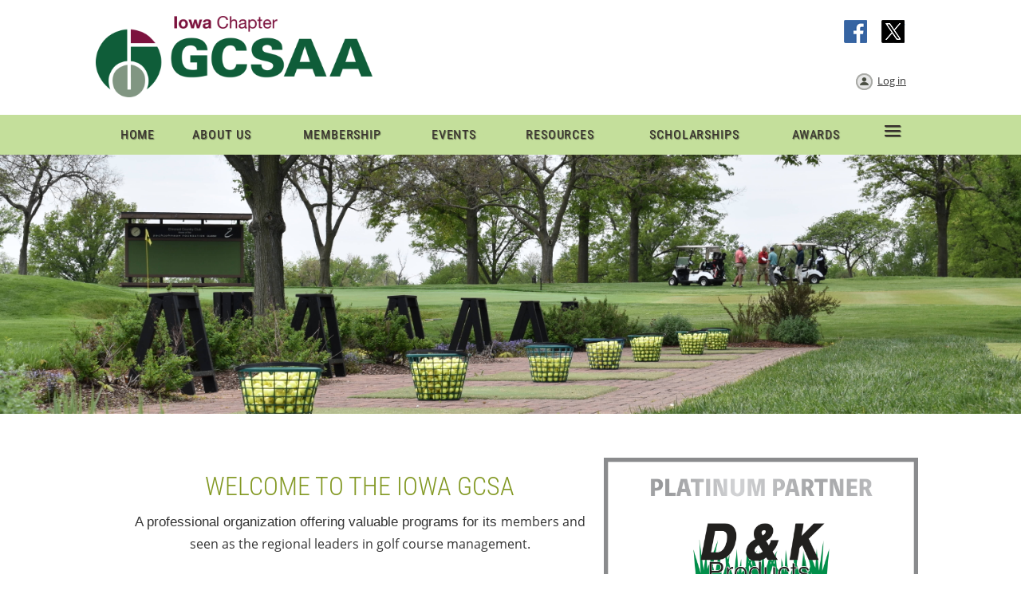

--- FILE ---
content_type: text/html; charset=utf-8
request_url: https://www.iowagcsa.org/
body_size: 9332
content:
<!DOCTYPE html>
<!--[if lt IE 7 ]><html lang="en" class="no-js ie6 "><![endif]-->
<!--[if IE 7 ]><html lang="en" class="no-js ie7 "> <![endif]-->
<!--[if IE 8 ]><html lang="en" class="no-js ie8 "> <![endif]-->
<!--[if IE 9 ]><html lang="en" class="no-js ie9 "><![endif]-->
<!--[if (gt IE 9)|!(IE)]><!--><html lang="en" class="no-js "> <!--<![endif]-->
  <head id="Head1">
		<link rel="stylesheet" type="text/css" href="https://kit-pro.fontawesome.com/releases/latest/css/pro.min.css" />
<meta name="viewport" content="width=device-width" />

<link href="https://sf.wildapricot.org/BuiltTheme/homestead_roman_bricks.v3.0/current/d1a59038/Styles/combined.css" rel="stylesheet" type="text/css" /><link href="https://www.iowagcsa.org/resources/theme/customStyles.css?t=637593547318730000" rel="stylesheet" type="text/css" /><link href="https://www.iowagcsa.org/resources/theme/user.css?t=636384475420000000" rel="stylesheet" type="text/css" /><link href="https://live-sf.wildapricot.org/WebUI/built9.11.0-db59b40/scripts/public/react/index-84b33b4.css" rel="stylesheet" type="text/css" /><link href="https://live-sf.wildapricot.org/WebUI/built9.11.0-db59b40/css/shared/ui/shared-ui-compiled.css" rel="stylesheet" type="text/css" /><script type="text/javascript" language="javascript" id="idJavaScriptEnvironment">var bonaPage_BuildVer='9.11.0-db59b40';
var bonaPage_AdminBackendUrl = '/admin/';
var bonaPage_StatRes='https://live-sf.wildapricot.org/WebUI/';
var bonaPage_InternalPageType = { isUndefinedPage : false,isWebPage : true,isAdminPage : false,isDialogPage : false,isSystemPage : false,isErrorPage : false,isError404Page : false };
var bonaPage_PageView = { isAnonymousView : true,isMemberView : false,isAdminView : false };
var WidgetMode = 0;
var bonaPage_IsUserAnonymous = true;
var bonaPage_ThemeVer='d1a59038636384475420000000637593547318730000'; var bonaPage_ThemeId = 'homestead_roman_bricks.v3.0'; var bonaPage_ThemeVersion = '3.0';
var bonaPage_id='18468'; version_id='';
if (bonaPage_InternalPageType && (bonaPage_InternalPageType.isSystemPage || bonaPage_InternalPageType.isWebPage) && window.self !== window.top) { var success = true; try { var tmp = top.location.href; if (!tmp) { top.location = self.location; } } catch (err) { try { if (self != top) { top.location = self.location; } } catch (err) { try { if (self != top) { top = self; } success = false; } catch (err) { success = false; } } success = false; } if (!success) { window.onload = function() { document.open('text/html', 'replace'); document.write('<ht'+'ml><he'+'ad></he'+'ad><bo'+'dy><h1>Wrong document context!</h1></bo'+'dy></ht'+'ml>'); document.close(); } } }
try { function waMetricsGlobalHandler(args) { if (WA.topWindow.waMetricsOuterGlobalHandler && typeof(WA.topWindow.waMetricsOuterGlobalHandler) === 'function') { WA.topWindow.waMetricsOuterGlobalHandler(args); }}} catch(err) {}
 try { if (parent && parent.BonaPage) parent.BonaPage.implementBonaPage(window); } catch (err) { }
try { document.write('<style type="text/css"> .WaHideIfJSEnabled, .HideIfJSEnabled { display: none; } </style>'); } catch(err) {}
var bonaPage_WebPackRootPath = 'https://live-sf.wildapricot.org/WebUI/built9.11.0-db59b40/scripts/public/react/';</script><script type="text/javascript" language="javascript" src="https://live-sf.wildapricot.org/WebUI/built9.11.0-db59b40/scripts/shared/bonapagetop/bonapagetop-compiled.js" id="idBonaPageTop"></script><script type="text/javascript" language="javascript" src="https://live-sf.wildapricot.org/WebUI/built9.11.0-db59b40/scripts/public/react/index-84b33b4.js" id="ReactPublicJs"></script><script type="text/javascript" language="javascript" src="https://live-sf.wildapricot.org/WebUI/built9.11.0-db59b40/scripts/shared/ui/shared-ui-compiled.js" id="idSharedJs"></script><script type="text/javascript" language="javascript" src="https://live-sf.wildapricot.org/WebUI/built9.11.0-db59b40/General.js" id=""></script><script type="text/javascript" language="javascript" src="https://sf.wildapricot.org/BuiltTheme/homestead_roman_bricks.v3.0/current/d1a59038/Scripts/combined.js" id=""></script><title>Iowa GCSA - Home</title>
<link rel="shortcut icon" type="image/ico" href="/Resources/Pictures/favicon-gcsa.ico"  /><meta name="apple-itunes-app" content="app-id=1220348450, app-argument="></head>
  <body id="PAGEID_18468" class="publicContentView LayoutMain">
<div class="mLayout layoutMain" id="mLayout">

<!-- header zone -->
		<div class="zoneHeaderOuter zoneOuter"><div class="zoneHeaderWrap zoneWrap"><div class="zoneHeader zoneInner"><div id="id_Header" data-componentId="Header" class="WaPlaceHolder WaPlaceHolderHeader" style=""><div style="padding-top:20px;"><div id="id_72ov8kV" data-componentId="72ov8kV" class="WaLayoutContainerOnly" style=""><table cellspacing="0" cellpadding="0" class="WaLayoutTable" style=""><tr data-componentId="72ov8kV_row" class="WaLayoutRow"><td id="id_MvTxpi1" data-componentId="MvTxpi1" class="WaLayoutItem" style="width:8%;"></td><td style="width:0px;display:none;" data-componentId="MvTxpi1_separator" class="WaLayoutSeparator"><div style="width: inherit;"></div></td><td id="id_4B55mLp" data-componentId="4B55mLp" class="WaLayoutItem" style="width:28%;"><div id="id_GFGj3KP" class="WaLayoutPlaceHolder placeHolderContainer" data-componentId="GFGj3KP" style=""><div style=""><div id="id_JFraNgR" class="WaGadgetOnly WaGadgetContent  gadgetStyleNone" style="" data-componentId="JFraNgR" ><div class="gadgetStyleBody gadgetContentEditableArea" style="" data-editableArea="0" data-areaHeight="auto">
<p><a href="http://iowagcsa.org/"><img src="/resources/Pictures/Iowa_without%20words_full%20color.png" border="0" alt=""></a><br></p></div>
</div></div></div></td><td style="width:0px;display:none;" data-componentId="4B55mLp_separator" class="WaLayoutSeparator"><div style="width: inherit;"></div></td><td id="id_HfMr8wh" data-componentId="HfMr8wh" class="WaLayoutItem" style="width:54%;"><div id="id_1EgLwcH" class="WaLayoutPlaceHolder placeHolderContainer" data-componentId="1EgLwcH" style=""><div style=""><div id="id_JHFVDsE" class="WaGadgetFirst WaGadgetSocialProfile  gadgetStyleNone" style="margin-top:5px;" data-componentId="JHFVDsE" ><div class="gadgetStyleBody " style=""  data-areaHeight="auto">
<ul class="orientationHorizontal  alignRight" >


<li>
				<a href="https://www.facebook.com/Iowa-Golf-Course-Superintendents-Association-166607874320/?ref=aymt_homepage_panel" title="Facebook" class="Facebook" target="_blank"></a>
			</li>
<li>
				<a href="https://x.com/wildapricot" title="X" class="X" target="_blank"></a>
			</li>
		
</ul>

</div>
</div><div id="id_G74VBhE" class="WaGadgetLast WaGadgetLoginButton  gadgetStyleNone" style="" data-componentId="G74VBhE" ><div class="alignRight">
  <div class="loginBoxLinkContainer">
    <a class="loginBoxLinkButton" href="https://www.iowagcsa.org/Sys/Login">Log in</a>
  </div>
  </div>
</div></div></div></td><td style="width:0px;display:none;" data-componentId="HfMr8wh_separator" class="WaLayoutSeparator"><div style="width: inherit;"></div></td><td id="id_quJVx1M" data-componentId="quJVx1M" class="WaLayoutItem" style="width:10%;"></td></tr></table> </div></div>
</div></div></div></div>

		<div class="zoneHeader1Outer zoneOuter"><div class="zoneHeader1Wrap zoneWrap"><div class="zoneHeader1 zoneInner" data-sticky-wrapper="true"><div class="header1StickyWrapper"><div id="id_Header1 Sticky" data-componentId="Header1" class="WaPlaceHolder WaPlaceHolderHeader1" style="background-color:#C4DF9B;"><div style=""><div id="id_rwCOddp" data-componentId="rwCOddp" class="WaLayoutContainerOnly" style=""><table cellspacing="0" cellpadding="0" class="WaLayoutTable" style=""><tr data-componentId="rwCOddp_row" class="WaLayoutRow"><td id="id_FaV7sHC" data-componentId="FaV7sHC" class="WaLayoutItem" style="width:10%;"></td><td style="width:0px;display:none;" data-componentId="FaV7sHC_separator" class="WaLayoutSeparator"><div style="width: inherit;"></div></td><td id="id_rzMYvCe" data-componentId="rzMYvCe" class="WaLayoutItem" style="width:79%;"><div id="id_VaOZmSp" class="WaLayoutPlaceHolder placeHolderContainer" data-componentId="VaOZmSp" style=""><div style=""><div id="id_ZNBLa5C" class="WaGadgetOnly WaGadgetMenuHorizontal  menuStyle001" style="" data-componentId="ZNBLa5C" ><div class="menuInner">
	<ul class="firstLevel">
<li class="sel ">
	<div class="item">
		<a href="https://www.iowagcsa.org/" title="Home"><span>Home</span></a>
</div>
</li>
	
<li class=" dir">
	<div class="item">
		<a href="https://www.iowagcsa.org/About-Us" title="About Us"><span>About Us</span></a>
<ul class="secondLevel">
<li class=" ">
	<div class="item">
		<a href="https://www.iowagcsa.org/Mission-Vision" title="Mission &amp; Vision"><span>Mission &amp; Vision</span></a>
</div>
</li>
	
<li class=" ">
	<div class="item">
		<a href="https://www.iowagcsa.org/By-Laws" title="By-Laws"><span>By-Laws</span></a>
</div>
</li>
	
<li class=" ">
	<div class="item">
		<a href="https://www.iowagcsa.org/Code-of-Ethics" title="Code of Ethics"><span>Code of Ethics</span></a>
</div>
</li>
	
<li class=" ">
	<div class="item">
		<a href="https://www.iowagcsa.org/History" title="History"><span>History</span></a>
</div>
</li>
	
<li class=" ">
	<div class="item">
		<a href="https://www.iowagcsa.org/Past-Presidents" title="Past Presidents"><span>Past Presidents</span></a>
</div>
</li>
	
<li class=" ">
	<div class="item">
		<a href="https://www.iowagcsa.org/Board-of-Directors" title="Board of Directors"><span>Board of Directors</span></a>
</div>
</li>
	
<li class=" ">
	<div class="item">
		<a href="https://www.iowagcsa.org/Staff" title="Staff"><span>Staff</span></a>
</div>
</li>
	
<li class=" ">
	<div class="item">
		<a href="https://www.iowagcsa.org/Contact" title="Contact"><span>Contact</span></a>
</div>
</li>
	
</ul>
</div>
</li>
	
<li class=" dir">
	<div class="item">
		<a href="https://www.iowagcsa.org/Membership" title="Membership"><span>Membership</span></a>
<ul class="secondLevel">
<li class=" ">
	<div class="item">
		<a href="https://www.iowagcsa.org/join-us" title="Join us"><span>Join us</span></a>
</div>
</li>
	
<li class=" ">
	<div class="item">
		<a href="https://www.iowagcsa.org/Profile" title="View Member Profile"><span>View Member Profile</span></a>
</div>
</li>
	
<li class=" ">
	<div class="item">
		<a href="https://www.iowagcsa.org/Renew-Membership" title="Renew Membership"><span>Renew Membership</span></a>
</div>
</li>
	
<li class=" ">
	<div class="item">
		<a href="https://www.iowagcsa.org/Text-Message-consent-page" title="Text Consent"><span>Text Consent</span></a>
</div>
</li>
	
<li class=" ">
	<div class="item">
		<a href="https://www.iowagcsa.org/Reclassify" title="Reclassify"><span>Reclassify</span></a>
</div>
</li>
	
<li class=" ">
	<div class="item">
		<a href="https://www.iowagcsa.org/directory" title="Directory"><span>Directory</span></a>
</div>
</li>
	
</ul>
</div>
</li>
	
<li class=" dir">
	<div class="item">
		<a href="https://www.iowagcsa.org/events" title="Events"><span>Events</span></a>
<ul class="secondLevel">
<li class=" ">
	<div class="item">
		<a href="https://www.iowagcsa.org/Registration" title="Registration"><span>Registration</span></a>
</div>
</li>
	
</ul>
</div>
</li>
	
<li class=" dir">
	<div class="item">
		<a href="https://www.iowagcsa.org/Resources.homepage" title="Resources"><span>Resources</span></a>
<ul class="secondLevel">
<li class=" ">
	<div class="item">
		<a href="https://www.iowagcsa.org/Testing" title="Pesticide Applicator Testing"><span>Pesticide Applicator Testing</span></a>
</div>
</li>
	
<li class=" dir">
	<div class="item">
		<a href="https://www.iowagcsa.org/Weather" title="Weather Center"><span>Weather Center</span></a>
<ul class="secondLevel">
<li class=" ">
	<div class="item">
		<a href="https://www.iowagcsa.org/Forecast" title="Forecast"><span>Forecast</span></a>
</div>
</li>
	
<li class=" ">
	<div class="item">
		<a href="https://www.iowagcsa.org/Soil-Temperature" title="Soil Temperature"><span>Soil Temperature</span></a>
</div>
</li>
	
<li class=" ">
	<div class="item">
		<a href="https://www.iowagcsa.org/Drought-Monitor" title="Drought Monitor"><span>Drought Monitor</span></a>
</div>
</li>
	
<li class=" ">
	<div class="item">
		<a href="https://www.iowagcsa.org/7-Day-Precipitation" title="7-Day Precipitation"><span>7-Day Precipitation</span></a>
</div>
</li>
	
</ul>
</div>
</li>
	
<li class=" dir">
	<div class="item">
		<a href="https://www.iowagcsa.org/Jobs" title="Job Postings"><span>Job Postings</span></a>
<ul class="secondLevel">
<li class=" ">
	<div class="item">
		<a href="https://www.iowagcsa.org/Superintendent-Listings" title="Superintendent Listings"><span>Superintendent Listings</span></a>
</div>
</li>
	
<li class=" ">
	<div class="item">
		<a href="https://www.iowagcsa.org/Assistant-Superintendent-Positions" title="Assistant Superintendent Listings"><span>Assistant Superintendent Listings</span></a>
</div>
</li>
	
<li class=" ">
	<div class="item">
		<a href="https://www.iowagcsa.org/Internship-Positions" title="Internship Listings"><span>Internship Listings</span></a>
</div>
</li>
	
<li class=" ">
	<div class="item">
		<a href="https://www.iowagcsa.org/Technician-Positions" title="Technician Listings"><span>Technician Listings</span></a>
</div>
</li>
	
<li class=" ">
	<div class="item">
		<a href="https://www.iowagcsa.org/Industry-jobs" title="Industry Related Listings"><span>Industry Related Listings</span></a>
</div>
</li>
	
</ul>
</div>
</li>
	
<li class=" ">
	<div class="item">
		<a href="https://www.iowagcsa.org/Classifieds" title="Classifieds"><span>Classifieds</span></a>
</div>
</li>
	
<li class=" ">
	<div class="item">
		<a href="https://www.iowagcsa.org/Economic-Impact" title="Economic Impact Study"><span>Economic Impact Study</span></a>
</div>
</li>
	
<li class=" dir">
	<div class="item">
		<a href="https://www.iowagcsa.org/forums" title="Forums"><span>Forums</span></a>
<ul class="secondLevel">
<li class=" ">
	<div class="item">
		<a href="https://www.iowagcsa.org/Social-forum" title="Social forum"><span>Social forum</span></a>
</div>
</li>
	
</ul>
</div>
</li>
	
</ul>
</div>
</li>
	
<li class=" dir">
	<div class="item">
		<a href="https://www.iowagcsa.org/Scholarships" title="Scholarships"><span>Scholarships</span></a>
<ul class="secondLevel">
<li class=" ">
	<div class="item">
		<a href="https://www.iowagcsa.org/page-18572" title="Scholarship Application"><span>Scholarship Application</span></a>
</div>
</li>
	
<li class=" ">
	<div class="item">
		<a href="https://www.iowagcsa.org/Voorhees" title="Robert M. Voorhees Memorial Scholarship"><span>Robert M. Voorhees Memorial Scholarship</span></a>
</div>
</li>
	
<li class=" ">
	<div class="item">
		<a href="https://www.iowagcsa.org/Kevin-Reiter-Memorial-Scholarship" title="Kevin Reiter Memorial Scholarship"><span>Kevin Reiter Memorial Scholarship</span></a>
</div>
</li>
	
<li class=" ">
	<div class="item">
		<a href="https://www.iowagcsa.org/Iowa-GCSA-Legacy-Scholarship" title="Iowa GCSA Legacy Scholarship"><span>Iowa GCSA Legacy Scholarship</span></a>
</div>
</li>
	
<li class=" ">
	<div class="item">
		<a href="https://www.iowagcsa.org/Iowa-GCSA-Scholarship" title="Iowa GCSA Scholarship"><span>Iowa GCSA Scholarship</span></a>
</div>
</li>
	
</ul>
</div>
</li>
	
<li class=" dir">
	<div class="item">
		<a href="https://www.iowagcsa.org/Awards" title="Awards"><span>Awards</span></a>
<ul class="secondLevel">
<li class=" ">
	<div class="item">
		<a href="https://www.iowagcsa.org/Superintendent-of-the-Year" title="Superintendent of the Year"><span>Superintendent of the Year</span></a>
</div>
</li>
	
<li class=" ">
	<div class="item">
		<a href="https://www.iowagcsa.org/Assistant-Superintendent-of-the-Year" title="Assistant Superintendent of the Year"><span>Assistant Superintendent of the Year</span></a>
</div>
</li>
	
<li class=" ">
	<div class="item">
		<a href="https://www.iowagcsa.org/Distinguished-Service-Award" title="Distinguished Service Award"><span>Distinguished Service Award</span></a>
</div>
</li>
	
<li class=" ">
	<div class="item">
		<a href="https://www.iowagcsa.org/Charles-Calhoun-Writing-Award" title="Charles Calhoun Writing Award"><span>Charles Calhoun Writing Award</span></a>
</div>
</li>
	
<li class=" ">
	<div class="item">
		<a href="https://www.iowagcsa.org/Environmental-Stewardship-Award" title="Environmental Stewardship Award"><span>Environmental Stewardship Award</span></a>
</div>
</li>
	
</ul>
</div>
</li>
	
<li class=" ">
	<div class="item">
		<a href="https://www.iowagcsa.org/Sponsor-Store" title="Sponsor Store"><span>Sponsor Store</span></a>
</div>
</li>
	
<li class=" dir">
	<div class="item">
		<a href="https://www.iowagcsa.org/Industry-Partners" title="Industry Partners"><span>Industry Partners</span></a>
<ul class="secondLevel">
<li class=" ">
	<div class="item">
		<a href="https://www.iowagcsa.org/VIP-Sponsors" title="VIP Sponsors"><span>VIP Sponsors</span></a>
</div>
</li>
	
<li class=" ">
	<div class="item">
		<a href="https://www.iowagcsa.org/Partnership-Information" title="Partnership Information"><span>Partnership Information</span></a>
</div>
</li>
	
<li class=" ">
	<div class="item">
		<a href="https://www.iowagcsa.org/Silent-Auction" title="Silent Auction"><span>Silent Auction</span></a>
</div>
</li>
	
</ul>
</div>
</li>
	
<li class=" ">
	<div class="item">
		<a href="https://www.iowagcsa.org/Rounds4Research" title="Rounds 4 Research"><span>Rounds 4 Research</span></a>
</div>
</li>
	
</ul>
</div>

<script type="text/javascript">
  if (window.WaMenuHorizontal) { new WaMenuHorizontal({ id: "id_ZNBLa5C" }); }
</script>
</div></div></div></td><td style="width:0px;display:none;" data-componentId="rzMYvCe_separator" class="WaLayoutSeparator"><div style="width: inherit;"></div></td><td id="id_EBYVhIe" data-componentId="EBYVhIe" class="WaLayoutItem" style="width:10%;"></td></tr></table> </div></div>
</div></div></div></div></div>

		<div class="zoneHeader2Outer zoneOuter"><div class="zoneHeader2Wrap zoneWrap"><div class="zoneHeader2 zoneInner"><div id="id_Header2" data-componentId="Header2" class="WaPlaceHolder WaPlaceHolderHeader2" style=""><div style=""><div id="id_PiItZRh" data-componentId="PiItZRh" class="WaLayoutContainerFirst" style=""><table cellspacing="0" cellpadding="0" class="WaLayoutTable" style=""><tr data-componentId="PiItZRh_row" class="WaLayoutRow"><td id="id_TuZupFK" data-componentId="TuZupFK" class="WaLayoutItem" style="width:100%;"><div id="id_QJ1oC4I" class="WaLayoutPlaceHolder placeHolderContainer" data-componentId="QJ1oC4I" style=""><div style=""><div id="id_Y9fePB7" class="WaGadgetOnly WaGadgetSlideshow  gadgetStyleNone" style="margin-top:-20px;" data-componentId="Y9fePB7" ><script language="javascript">
    jq$(function() {
        var imgAmount = jq$('#camera_wrap_Y9fePB7 > div').size();
        var cameraNavigation = ( imgAmount <= 1 ) ? false : false,
            cameraAutoAdvance = ( imgAmount <= 1 ) ? false : true;

		jq$('#camera_wrap_Y9fePB7').camera
		(
		  {
			componentId: 'Y9fePB7',
			thumbnails: true,
			loader: 'none',
			fx: 'mosaic',
			time: (1*1000),
			transPeriod: (1750),
			portrait: false,
			randomSlide: false,
			playPause: false,
			pauseOnClick: false,
			thumbnails: cameraNavigation,
			pagination: cameraNavigation,
			navigation: cameraNavigation,
			autoAdvance: cameraAutoAdvance,
			mobileAutoAdvance: cameraAutoAdvance,
			height: '325px'		  }
		);		
	});
</script>
    <div class="camera_wrap camera_charcoal_skin" id="camera_wrap_Y9fePB7">
        <div data-link="" data-src="https://www.iowagcsa.org/resources/Pictures/Homepage%20Slideshow/DSC_0029.JPG" data-target="" data-thumb="https://www.iowagcsa.org/resources/Pictures/Homepage%20Slideshow/DSC_0029.JPG" data-title="">
    </div><div data-link="" data-src="https://www.iowagcsa.org/resources/Pictures/Homepage%20Slideshow/DSC_0045.JPG" data-target="" data-thumb="https://www.iowagcsa.org/resources/Pictures/Homepage%20Slideshow/DSC_0045.JPG" data-title="">
    </div><div data-link="" data-src="https://www.iowagcsa.org/resources/Pictures/Homepage%20Slideshow/DSC_0065.JPG" data-target="" data-thumb="https://www.iowagcsa.org/resources/Pictures/Homepage%20Slideshow/DSC_0065.JPG" data-title="">
    </div><div data-link="" data-src="https://www.iowagcsa.org/resources/Pictures/Homepage%20Slideshow/DSC_0204.JPG" data-target="" data-thumb="https://www.iowagcsa.org/resources/Pictures/Homepage%20Slideshow/DSC_0204.JPG" data-title="">
    </div><div data-link="" data-src="https://www.iowagcsa.org/resources/Pictures/Homepage%20Slideshow/DSC_0206.JPG" data-target="" data-thumb="https://www.iowagcsa.org/resources/Pictures/Homepage%20Slideshow/DSC_0206.JPG" data-title="">
    </div></div>
</div></div></div></td></tr></table> </div><div id="id_aUIbxBJ" data-componentId="aUIbxBJ" class="WaLayoutContainer" style=""><table cellspacing="0" cellpadding="0" class="WaLayoutTable" style=""><tr data-componentId="aUIbxBJ_row" class="WaLayoutRow"><td id="id_CdtdIoZ" data-componentId="CdtdIoZ" class="WaLayoutItem" style="width:11%;"></td><td style="width:0px;display:none;" data-componentId="CdtdIoZ_separator" class="WaLayoutSeparator"><div style="width: inherit;"></div></td><td id="id_xjTuG8M" data-componentId="xjTuG8M" class="WaLayoutItem" style="width:48%;"><div id="id_FLGp5Gm" class="WaLayoutPlaceHolder placeHolderContainer" data-componentId="FLGp5Gm" style=""><div style=""><div id="id_oqD41je" class="WaGadgetOnly WaGadgetContent  gadgetStyleNone" style="margin-top:32px;margin-right:15px;margin-bottom:21px;margin-left:20px;" data-componentId="oqD41je" ><div class="gadgetStyleBody gadgetContentEditableArea" style="padding-right:0px;padding-bottom:30px;" data-editableArea="0" data-areaHeight="auto">
<h2 class="headerSubtitle" align="center">Welcome to the Iowa GCSA</h2><p align="center"><font style="font-size: 17px;" face="brandon-grot-w01-light,sans-serif">A professional organization offering valuable programs for
 its&nbsp;</font><span style="">members and seen as the regional leaders in golf course management.</span></p><p align="center"><font style="font-size: 17px;" face="brandon-grot-w01-light,sans-serif"></font></p><div align="center">Click <a href="/join-us" target="_blank">here</a>&nbsp;to become a member of the Iowa GCSA!&nbsp;</div></div>
</div></div></div></td><td style="width:0px;display:none;" data-componentId="xjTuG8M_separator" class="WaLayoutSeparator"><div style="width: inherit;"></div></td><td id="id_ywS2v8R" data-componentId="ywS2v8R" class="WaLayoutItem" style="width:31%;"><div id="id_OwRvAsX" class="WaLayoutPlaceHolder placeHolderContainer" data-componentId="OwRvAsX" style=""><div style=""><div id="id_4HCRFuB" class="WaGadgetOnly WaGadgetSlideshow  gadgetStyleNone" style="margin-top:35px;" data-componentId="4HCRFuB" ><script language="javascript">
    jq$(function() {
        var imgAmount = jq$('#camera_wrap_4HCRFuB > div').size();
        var cameraNavigation = ( imgAmount <= 1 ) ? false : false,
            cameraAutoAdvance = ( imgAmount <= 1 ) ? false : true;

		jq$('#camera_wrap_4HCRFuB').camera
		(
		  {
			componentId: '4HCRFuB',
			thumbnails: true,
			loader: 'none',
			fx: 'simpleFade',
			time: (1*1000),
			transPeriod: (1750),
			portrait: true,
			randomSlide: true,
			playPause: false,
			pauseOnClick: false,
			thumbnails: cameraNavigation,
			pagination: cameraNavigation,
			navigation: cameraNavigation,
			autoAdvance: cameraAutoAdvance,
			mobileAutoAdvance: cameraAutoAdvance,
			height: '56%'		  }
		);		
	});
</script>
    <div class="camera_wrap camera_charcoal_skin" id="camera_wrap_4HCRFuB">
        <div data-link="" data-src="https://www.iowagcsa.org/resources/Pictures/VIP%20Slideshow/D_K%20Website%20Slideshow%20GCSA.jpg" data-target="" data-thumb="https://www.iowagcsa.org/resources/Pictures/VIP%20Slideshow/D_K%20Website%20Slideshow%20GCSA.jpg" data-title="">
    </div><div data-link="" data-src="https://www.iowagcsa.org/resources/Pictures/VIP%20Slideshow/MTI%20Website%20Slideshow%20GCSA.jpg" data-target="" data-thumb="https://www.iowagcsa.org/resources/Pictures/VIP%20Slideshow/MTI%20Website%20Slideshow%20GCSA.jpg" data-title="">
    </div><div data-link="" data-src="https://www.iowagcsa.org/resources/Pictures/VIP%20Slideshow/Standard%20Golf%20Website%20Slideshow%20GCSA.jpg" data-target="" data-thumb="https://www.iowagcsa.org/resources/Pictures/VIP%20Slideshow/Standard%20Golf%20Website%20Slideshow%20GCSA.jpg" data-title="">
    </div></div>
</div></div></div></td><td style="width:0px;display:none;" data-componentId="ywS2v8R_separator" class="WaLayoutSeparator"><div style="width: inherit;"></div></td><td id="id_s4fSXEh" data-componentId="s4fSXEh" class="WaLayoutItem" style="width:10%;"></td></tr></table> </div><div id="id_2M2kDJp" data-componentId="2M2kDJp" class="WaLayoutContainer" style=""><table cellspacing="0" cellpadding="0" class="WaLayoutTable" style=""><tr data-componentId="2M2kDJp_row" class="WaLayoutRow"><td id="id_GwaxXx9" data-componentId="GwaxXx9" class="WaLayoutItem" style="width:100%;"><div id="id_QTwbJBC" class="WaLayoutPlaceHolder placeHolderContainer" data-componentId="QTwbJBC" style=""><div style=""><div id="id_IbwhjoV" class="WaGadgetOnly WaGadgetContent  gadgetStyleNone" style="" data-componentId="IbwhjoV" ><div class="gadgetStyleBody gadgetContentEditableArea" style="" data-editableArea="0" data-areaHeight="auto">
<p align="center"><strong><font style="font-size: 24px;"><font color="#839924">Apparel Store</font><br><font color="#005e20">
&nbsp;</font></font></strong>Get Iowa GCSA gear and more shipped straight to you from our year-round&nbsp;<font color="#132824"><a href="https://mrghauff.chipply.com/TURFGRASSINST/?action=viewall" target="_blank">apparel store</a></font>!&nbsp;</p></div>
</div></div></div></td></tr></table> </div><div id="id_MGrJVMX" class="WaCustomLayoutContainer" data-componentId="MGrJVMX" style="margin-top:90px;"><div>
<div style="display: table; width: 100%">
<div style="display: table-row;">
<div style="width: 10%; display:table-cell">

</div>
<div style="width: 25%; display:table-cell">
<div id="id_KgncjJG" class="WaCustomLayoutPlaceHolder placeHolderContainer" data-componentId="KgncjJG" style=""><div style=""><div id="id_dclEzn9" class="WaGadgetFirst WaGadgetContent  gadgetStyleNone" style="" data-componentId="dclEzn9" ><div class="gadgetStyleBody gadgetContentEditableArea" style="" data-editableArea="0" data-areaHeight="auto">
<p align="center"><a href="/sys/profile"><img src="/resources/Pictures/Member-Login-Icon.png" alt="" title="" width="118" height="118" border="0"></a><br></p></div>
</div><div id="id_VrmZHlO" class="WaGadgetLast WaGadgetCustomHTML  gadgetStyleNone" style="" data-componentId="VrmZHlO" ><div class="gadgetStyleBody " style=""  data-areaHeight="auto">
<!DOCTYPE html>
<html>
<head>
<style>
a.one:link {color:white;text-decoration:underline;}
a.one:visited {color:white;text-decoration:underline;}
a.one:hover {color:white;text-decoration:none;}
a.one:active {color:white;text-decoration:underline;}

a.two:link {color:#696969;text-decoration:none;font-weight:bold}
a.two:visited {color:#696969;text-decoration:none;}
a.two:hover {color:#839924;text-decoration:none;}
a.two:active {color:#696969;text-decoration:none;}
</style>
</head>
<body>


<center><b><a class="two" href="https://www.iowagcsa.org/sys/profile" target="_self">Member Profile</a></b></center>


</body>
</html></div>
</div></div></div>
</div>
<div style="width: 4%; display:table-cell">

</div>
<div style="width: 25%; display:table-cell">
<div id="id_z97UADc" class="WaCustomLayoutPlaceHolder placeHolderContainer" data-componentId="z97UADc" style=""><div style=""><div id="id_VMJup9n" class="WaGadgetFirst WaGadgetContent  gadgetStyleNone" style="" data-componentId="VMJup9n" ><div class="gadgetStyleBody gadgetContentEditableArea" style="" data-editableArea="0" data-areaHeight="auto">
<p align="center"><a href="/events"><img src="/resources/Pictures/Register-for-Events-Icon.png" alt="" title="" width="118" height="118" border="0"></a><br></p></div>
</div><div id="id_hRTjNhS" class="WaGadgetLast WaGadgetCustomHTML  gadgetStyleNone" style="" data-componentId="hRTjNhS" ><div class="gadgetStyleBody " style=""  data-areaHeight="auto">
<!DOCTYPE html>
<html>
<head>
<style>
a.one:link {color:white;text-decoration:underline;}
a.one:visited {color:white;text-decoration:underline;}
a.one:hover {color:white;text-decoration:none;}
a.one:active {color:white;text-decoration:underline;}

a.two:link {color:#696969;text-decoration:none;font-weight:bold}
a.two:visited {color:#696969;text-decoration:none;}
a.two:hover {color:#839924;text-decoration:none;}
a.two:active {color:#696969;text-decoration:none;}
</style>
</head>
<body>


<center><b><a class="two" href="https://www.iowagcsa.org/events" target="_self">Register for Events</a></b></center>


</body>
</html></div>
</div></div></div>
</div>
<div style="width: 4%; display:table-cell">

</div>
<div style="width: 25%; display:table-cell">
<div id="id_DihVGeO" class="WaCustomLayoutPlaceHolder placeHolderContainer" data-componentId="DihVGeO" style=""><div style=""><div id="id_3iorjdY" class="WaGadgetFirst WaGadgetContent  gadgetStyleNone" style="" data-componentId="3iorjdY" ><div class="gadgetStyleBody gadgetContentEditableArea" style="" data-editableArea="0" data-areaHeight="auto">
<p align="center"><a href="/Partnership-Information"><img src="/resources/Pictures/VIP-Icon.png" alt="" title="" width="118" height="118" border="0"></a><br></p></div>
</div><div id="id_GxFTzF5" class="WaGadgetLast WaGadgetCustomHTML  gadgetStyleNone" style="" data-componentId="GxFTzF5" ><div class="gadgetStyleBody " style=""  data-areaHeight="auto">
<!DOCTYPE html>
<html>
<head>
<style>
a.one:link {color:white;text-decoration:underline;}
a.one:visited {color:white;text-decoration:underline;}
a.one:hover {color:white;text-decoration:none;}
a.one:active {color:white;text-decoration:underline;}

a.two:link {color:#696969;text-decoration:none;font-weight:bold}
a.two:visited {color:#696969;text-decoration:none;}
a.two:hover {color:#839924;text-decoration:none;}
a.two:active {color:#696969;text-decoration:none;}
</style>
</head>
<body>


<center><b><a class="two" href="https://www.iowagcsa.org/Partnership-Information" target="_self">Become a VIP</a></b></center>


</body>
</html></div>
</div></div></div>
</div>
<div style="width: 10%; display:table-cell;">

</div>
</div>
</div></div><div id="id_XQVyvif" data-componentId="XQVyvif" class="WaLayoutContainer" style=""><table cellspacing="0" cellpadding="0" class="WaLayoutTable" style=""><tr data-componentId="XQVyvif_row" class="WaLayoutRow"><td id="id_w5H447L" data-componentId="w5H447L" class="WaLayoutItem" style="width:33%;"></td><td style="" data-componentId="w5H447L_separator" class="WaLayoutSeparator"><div style="width: inherit;"></div></td><td id="id_OYq79gq" data-componentId="OYq79gq" class="WaLayoutItem" style="width:33%;"></td><td style="" data-componentId="OYq79gq_separator" class="WaLayoutSeparator"><div style="width: inherit;"></div></td><td id="id_bZgHamn" data-componentId="bZgHamn" class="WaLayoutItem" style="width:33%;"></td></tr></table> </div><div id="id_PHwBVe7" data-componentId="PHwBVe7" class="WaLayoutContainer" style=""><table cellspacing="0" cellpadding="0" class="WaLayoutTable" style=""><tr data-componentId="PHwBVe7_row" class="WaLayoutRow"><td id="id_CglubRr" data-componentId="CglubRr" class="WaLayoutItem" style="width:100%;"><div id="id_XCixLw2" class="WaLayoutPlaceHolder placeHolderContainer" data-componentId="XCixLw2" style=""><div style=""><div id="id_hwb8ovt" class="WaGadgetOnly WaGadgetContent  gadgetStyleNone" style="" data-componentId="hwb8ovt" ><div class="gadgetStyleBody gadgetContentEditableArea" style="" data-editableArea="0" data-areaHeight="auto">
<p><img src="[data-uri]" class="WaContentDivider WaContentDivider dividerStyle002" data-wacomponenttype="ContentDivider"><br></p></div>
</div></div></div></td></tr></table> </div><div id="id_kLitqMY" data-componentId="kLitqMY" class="WaLayoutContainer" style="margin-top:20px;"><table cellspacing="0" cellpadding="0" class="WaLayoutTable" style=""><tr data-componentId="kLitqMY_row" class="WaLayoutRow"><td id="id_Cr5vxFg" data-componentId="Cr5vxFg" class="WaLayoutItem" style="width:19%;"></td><td style="" data-componentId="Cr5vxFg_separator" class="WaLayoutSeparator"><div style="width: inherit;"></div></td><td id="id_WhcfHQJ" data-componentId="WhcfHQJ" class="WaLayoutItem" style="width:63%;"><div id="id_QU1YLGB" class="WaLayoutPlaceHolder placeHolderContainer" data-componentId="QU1YLGB" style=""><div style=""><div id="id_7TvF9ER" class="WaGadgetOnly WaGadgetContent  gadgetStyleNone" style="" data-componentId="7TvF9ER" ><div class="gadgetStyleBody gadgetContentEditableArea" style="" data-editableArea="0" data-areaHeight="auto">
<h2 class="headerSubtitle" align="center">Upcoming events</h2><img src="[data-uri]" class="WaContentDivider WaContentDivider divider_style_border_solid" style="border-top-width: 3px; border-color: rgb(131, 153, 36);" data-wacomponenttype="ContentDivider"></div>
</div></div></div></td><td style="" data-componentId="WhcfHQJ_separator" class="WaLayoutSeparator"><div style="width: inherit;"></div></td><td id="id_8sWTueD" data-componentId="8sWTueD" class="WaLayoutItem" style="width:17%;"></td></tr></table> </div><div id="id_FGfvVFw" data-componentId="FGfvVFw" class="WaLayoutContainer" style=""><table cellspacing="0" cellpadding="0" class="WaLayoutTable" style=""><tr data-componentId="FGfvVFw_row" class="WaLayoutRow"><td id="id_ympS2J9" data-componentId="ympS2J9" class="WaLayoutItem" style="width:21%;"></td><td style="" data-componentId="ympS2J9_separator" class="WaLayoutSeparator"><div style="width: inherit;"></div></td><td id="id_ve1oUij" data-componentId="ve1oUij" class="WaLayoutItem" style="width:29%;"><div id="id_STLjP45" class="WaLayoutPlaceHolder placeHolderContainer" data-componentId="STLjP45" style=""><div style=""><div id="id_v8jIRQ2" class="WaGadgetOnly WaGadgetContent  gadgetStyleNone" style="" data-componentId="v8jIRQ2" ><div class="gadgetStyleBody gadgetContentEditableArea" style="" data-editableArea="0" data-areaHeight="auto">
<p><img src="/resources/Pictures/PBR-Cowboy-Bar-Orlando-Logo-300.png" alt="" title="" border="0"><br></p></div>
</div></div></div></td><td style="" data-componentId="ve1oUij_separator" class="WaLayoutSeparator"><div style="width: inherit;"></div></td><td id="id_xrwQ7Xk" data-componentId="xrwQ7Xk" class="WaLayoutItem" style="width:30%;"><div id="id_lcVtVRB" class="WaLayoutPlaceHolder placeHolderContainer" data-componentId="lcVtVRB" style=""><div style=""><div id="id_39kf1nD" class="WaGadgetOnly WaGadgetContent  gadgetStyleNone" style="" data-componentId="39kf1nD" ><div class="gadgetStyleBody gadgetContentEditableArea" style="" data-editableArea="0" data-areaHeight="auto">
<p align="center" style="font-size: 16px; line-height: 20px; margin-bottom: 1em !important;"><strong>Iowa/Nebraska/Heart GCSAA Social</strong></p><p align="center" style="">February 4, 2026</p><p align="center" style="font-size: 16px;"><font style="font-size: 14px;"></font><span style="background-color: rgb(255, 255, 255);">PBR Cowboy Bar, Orlando</span></p><p align="center" style="font-size: 16px;">7:00-9:00 PM</p></div>
</div></div></div></td><td style="" data-componentId="xrwQ7Xk_separator" class="WaLayoutSeparator"><div style="width: inherit;"></div></td><td id="id_W4ZPMVn" data-componentId="W4ZPMVn" class="WaLayoutItem" style="width:20%;"></td></tr></table> </div><div id="id_WRNxrnY" data-componentId="WRNxrnY" class="WaLayoutContainer" style=""><table cellspacing="0" cellpadding="0" class="WaLayoutTable" style=""><tr data-componentId="WRNxrnY_row" class="WaLayoutRow"><td id="id_t1Co8tz" data-componentId="t1Co8tz" class="WaLayoutItem" style="width:20%;"></td><td style="" data-componentId="t1Co8tz_separator" class="WaLayoutSeparator"><div style="width: inherit;"></div></td><td id="id_k5Nipd7" data-componentId="k5Nipd7" class="WaLayoutItem" style="width:61%;"></td><td style="" data-componentId="k5Nipd7_separator" class="WaLayoutSeparator"><div style="width: inherit;"></div></td><td id="id_txbjhGa" data-componentId="txbjhGa" class="WaLayoutItem" style="width:18%;"></td></tr></table> </div><div id="id_n5h3DQZ" data-componentId="n5h3DQZ" class="WaLayoutContainer" style=""><table cellspacing="0" cellpadding="0" class="WaLayoutTable" style=""><tr data-componentId="n5h3DQZ_row" class="WaLayoutRow"><td id="id_oJ7rFd9" data-componentId="oJ7rFd9" class="WaLayoutItem" style="width:20%;"></td><td style="" data-componentId="oJ7rFd9_separator" class="WaLayoutSeparator"><div style="width: inherit;"></div></td><td id="id_Lw2rmvh" data-componentId="Lw2rmvh" class="WaLayoutItem" style="width:30%;"><div id="id_uCfzD51" class="WaLayoutPlaceHolder placeHolderContainer" data-componentId="uCfzD51" style=""><div style=""><div id="id_MNn9fpo" class="WaGadgetOnly WaGadgetContent  gadgetStyleNone" style="" data-componentId="MNn9fpo" ><div class="gadgetStyleBody gadgetContentEditableArea" style="" data-editableArea="0" data-areaHeight="auto">
<div align="center"><br></div><p><img src="/resources/CRCC%20Picture%203.jpg" alt="" title="" border="0"><br></p></div>
</div></div></div></td><td style="" data-componentId="Lw2rmvh_separator" class="WaLayoutSeparator"><div style="width: inherit;"></div></td><td id="id_7OChbe5" data-componentId="7OChbe5" class="WaLayoutItem" style="width:31%;"><div id="id_SPevuTU" class="WaLayoutPlaceHolder placeHolderContainer" data-componentId="SPevuTU" style=""><div style=""><div id="id_pyBZUDC" class="WaGadgetOnly WaGadgetContent  gadgetStyleNone" style="" data-componentId="pyBZUDC" ><div class="gadgetStyleBody gadgetContentEditableArea" style="" data-editableArea="0" data-areaHeight="auto">
<p align="center" style="font-size: 16px; line-height: 20px; margin-bottom: 1em !important;"><strong style=""><font style="font-size: 16px;">Wee One Benefit</font></strong><br></p><p align="center" style="">May 18, 2026</p><p align="center" style="font-size: 16px;"><font style="font-size: 14px;"></font><span style="background-color: rgb(255, 255, 255);">Cedar Rapids Country Club, Cedar Rapids</span></p><p align="center" style="font-size: 16px;">Registration Closed</p></div>
</div></div></div></td><td style="" data-componentId="7OChbe5_separator" class="WaLayoutSeparator"><div style="width: inherit;"></div></td><td id="id_pTXOJS9" data-componentId="pTXOJS9" class="WaLayoutItem" style="width:19%;"></td></tr></table> </div><div id="id_jpk3wZG" data-componentId="jpk3wZG" class="WaLayoutContainerLast" style=""><table cellspacing="0" cellpadding="0" class="WaLayoutTable" style=""><tr data-componentId="jpk3wZG_row" class="WaLayoutRow"><td id="id_xvCPQLM" data-componentId="xvCPQLM" class="WaLayoutItem" style="width:100%;"><div id="id_2izXOiC" class="WaLayoutPlaceHolder placeHolderContainer" data-componentId="2izXOiC" style=""><div style=""><div id="id_J2C6dMm" class="WaGadgetOnly WaGadgetContent  gadgetStyleNone" style="background-color:#FFFFFF;" data-componentId="J2C6dMm" ><div class="gadgetStyleBody gadgetContentEditableArea" style="" data-editableArea="0" data-areaHeight="auto">
<p><img src="[data-uri]" class="WaContentDivider WaContentDivider dividerStyle002" data-wacomponenttype="ContentDivider"><br></p></div>
</div></div></div></td></tr></table> </div></div>
</div></div></div></div>

		<!-- /header zone -->

<!-- content zone -->
	<div class="zoneContentOuter zoneOuter"><div class="zoneContentWrap zoneWrap"><div class="zoneContent zoneInner"><div id="id_Content" data-componentId="Content" class="WaPlaceHolder WaPlaceHolderContent" style=""><div style=""><div id="id_g9a499i" data-componentId="g9a499i" class="WaLayoutContainerFirst" style="margin-top:-35px;"><table cellspacing="0" cellpadding="0" class="WaLayoutTable" style=""><tr data-componentId="g9a499i_row" class="WaLayoutRow"><td id="id_lhLGAXR" data-componentId="lhLGAXR" class="WaLayoutItem" style="width:33%;"><div id="id_km6tVF7" class="WaLayoutPlaceHolder placeHolderContainer" data-componentId="km6tVF7" style=""><div style=""><div id="id_j5QagAt" class="WaGadgetOnly WaGadgetSlideshow  gadgetStyleNone" style="" data-componentId="j5QagAt" ><script language="javascript">
    jq$(function() {
        var imgAmount = jq$('#camera_wrap_j5QagAt > div').size();
        var cameraNavigation = ( imgAmount <= 1 ) ? false : false,
            cameraAutoAdvance = ( imgAmount <= 1 ) ? false : true;

		jq$('#camera_wrap_j5QagAt').camera
		(
		  {
			componentId: 'j5QagAt',
			thumbnails: true,
			loader: 'none',
			fx: 'simpleFade',
			time: (2*1000),
			transPeriod: (750),
			portrait: false,
			randomSlide: false,
			playPause: false,
			pauseOnClick: false,
			thumbnails: cameraNavigation,
			pagination: cameraNavigation,
			navigation: cameraNavigation,
			autoAdvance: cameraAutoAdvance,
			mobileAutoAdvance: cameraAutoAdvance,
			height: '56%'		  }
		);		
	});
</script>
    <div class="camera_wrap camera_charcoal_skin" id="camera_wrap_j5QagAt">
        <div data-link="" data-src="https://www.iowagcsa.org/resources/Sponsor%20Slideshow/Gold%20slideshow/Gold%20SiteOne.jpg" data-target="" data-thumb="https://www.iowagcsa.org/resources/Sponsor%20Slideshow/Gold%20slideshow/Gold%20SiteOne.jpg" data-title="">
    </div><div data-link="" data-src="https://www.iowagcsa.org/resources/Sponsor%20Slideshow/Gold%20slideshow/Gold%20Turfwerks.jpg" data-target="" data-thumb="https://www.iowagcsa.org/resources/Sponsor%20Slideshow/Gold%20slideshow/Gold%20Turfwerks.jpg" data-title="">
    </div><div data-link="" data-src="https://www.iowagcsa.org/resources/Sponsor%20Slideshow/Gold%20slideshow/Gold%20Van%20Wall.jpg" data-target="" data-thumb="https://www.iowagcsa.org/resources/Sponsor%20Slideshow/Gold%20slideshow/Gold%20Van%20Wall.jpg" data-title="">
    </div></div>
</div></div></div></td><td style="" data-componentId="lhLGAXR_separator" class="WaLayoutSeparator"><div style="width: inherit;"></div></td><td id="id_jOSpapx" data-componentId="jOSpapx" class="WaLayoutItem" style="width:33%;"><div id="id_DOOcqwI" class="WaLayoutPlaceHolder placeHolderContainer" data-componentId="DOOcqwI" style=""><div style=""><div id="id_NVsfsxp" class="WaGadgetOnly WaGadgetSlideshow  gadgetStyleNone" style="" data-componentId="NVsfsxp" ><script language="javascript">
    jq$(function() {
        var imgAmount = jq$('#camera_wrap_NVsfsxp > div').size();
        var cameraNavigation = ( imgAmount <= 1 ) ? false : false,
            cameraAutoAdvance = ( imgAmount <= 1 ) ? false : true;

		jq$('#camera_wrap_NVsfsxp').camera
		(
		  {
			componentId: 'NVsfsxp',
			thumbnails: true,
			loader: 'none',
			fx: 'simpleFade',
			time: (2*1000),
			transPeriod: (750),
			portrait: false,
			randomSlide: false,
			playPause: false,
			pauseOnClick: false,
			thumbnails: cameraNavigation,
			pagination: cameraNavigation,
			navigation: cameraNavigation,
			autoAdvance: cameraAutoAdvance,
			mobileAutoAdvance: cameraAutoAdvance,
			height: '56%'		  }
		);		
	});
</script>
    <div class="camera_wrap camera_charcoal_skin" id="camera_wrap_NVsfsxp">
        <div data-link="" data-src="https://www.iowagcsa.org/resources/Sponsor%20Slideshow/Silver%20Slideshow/Silver%20Iowa%20Golf%20Association.jpg" data-target="" data-thumb="https://www.iowagcsa.org/resources/Sponsor%20Slideshow/Silver%20Slideshow/Silver%20Iowa%20Golf%20Association.jpg" data-title="">
    </div><div data-link="" data-src="https://www.iowagcsa.org/resources/Sponsor%20Slideshow/Silver%20Slideshow/Silver%20Liebold%20Irrigation.jpg" data-target="" data-thumb="https://www.iowagcsa.org/resources/Sponsor%20Slideshow/Silver%20Slideshow/Silver%20Liebold%20Irrigation.jpg" data-title="">
    </div><div data-link="" data-src="https://www.iowagcsa.org/resources/Sponsor%20Slideshow/Silver%20Slideshow/Silver%20See%20Innovation.jpg" data-target="" data-thumb="https://www.iowagcsa.org/resources/Sponsor%20Slideshow/Silver%20Slideshow/Silver%20See%20Innovation.jpg" data-title="">
    </div></div>
</div></div></div></td><td style="" data-componentId="jOSpapx_separator" class="WaLayoutSeparator"><div style="width: inherit;"></div></td><td id="id_DE1NeeC" data-componentId="DE1NeeC" class="WaLayoutItem" style="width:33%;"><div id="id_ZTSrLKB" class="WaLayoutPlaceHolder placeHolderContainer" data-componentId="ZTSrLKB" style=""><div style=""><div id="id_O3T19wn" class="WaGadgetOnly WaGadgetSlideshow  gadgetStyleNone" style="" data-componentId="O3T19wn" ><script language="javascript">
    jq$(function() {
        var imgAmount = jq$('#camera_wrap_O3T19wn > div').size();
        var cameraNavigation = ( imgAmount <= 1 ) ? false : false,
            cameraAutoAdvance = ( imgAmount <= 1 ) ? false : true;

		jq$('#camera_wrap_O3T19wn').camera
		(
		  {
			componentId: 'O3T19wn',
			thumbnails: true,
			loader: 'none',
			fx: 'simpleFade',
			time: (2*1000),
			transPeriod: (750),
			portrait: false,
			randomSlide: false,
			playPause: false,
			pauseOnClick: false,
			thumbnails: cameraNavigation,
			pagination: cameraNavigation,
			navigation: cameraNavigation,
			autoAdvance: cameraAutoAdvance,
			mobileAutoAdvance: cameraAutoAdvance,
			height: '56%'		  }
		);		
	});
</script>
    <div class="camera_wrap camera_charcoal_skin" id="camera_wrap_O3T19wn">
        <div data-link="" data-src="https://www.iowagcsa.org/resources/Sponsor%20Slideshow/Bronze%20Slideshow/Bronze%20BASF.jpg" data-target="" data-thumb="https://www.iowagcsa.org/resources/Sponsor%20Slideshow/Bronze%20Slideshow/Bronze%20BASF.jpg" data-title="">
    </div><div data-link="" data-src="https://www.iowagcsa.org/resources/Sponsor%20Slideshow/Bronze%20Slideshow/Bronze%20Midwest%20Turf%20Support.jpg" data-target="" data-thumb="https://www.iowagcsa.org/resources/Sponsor%20Slideshow/Bronze%20Slideshow/Bronze%20Midwest%20Turf%20Support.jpg" data-title="">
    </div><div data-link="" data-src="https://www.iowagcsa.org/resources/Sponsor%20Slideshow/Bronze%20Slideshow/Bronze%20Syngenta.jpg" data-target="" data-thumb="https://www.iowagcsa.org/resources/Sponsor%20Slideshow/Bronze%20Slideshow/Bronze%20Syngenta.jpg" data-title="">
    </div><div data-link="" data-src="https://www.iowagcsa.org/resources/Sponsor%20Slideshow/Bronze%20Slideshow/Bronze%20Website%20Slideshow%20GCSA%20Aquatrols.jpg" data-target="" data-thumb="https://www.iowagcsa.org/resources/Sponsor%20Slideshow/Bronze%20Slideshow/Bronze%20Website%20Slideshow%20GCSA%20Aquatrols.jpg" data-title="">
    </div></div>
</div></div></div></td></tr></table> </div><div id="id_rbFHkFU" data-componentId="rbFHkFU" class="WaLayoutContainer" style=""><table cellspacing="0" cellpadding="0" class="WaLayoutTable" style=""><tr data-componentId="rbFHkFU_row" class="WaLayoutRow"><td id="id_fRsoFfT" data-componentId="fRsoFfT" class="WaLayoutItem" style="width:100%;"><div id="id_tLFYoxJ" class="WaLayoutPlaceHolder placeHolderContainer" data-componentId="tLFYoxJ" style=""><div style=""><div id="id_SYk8FTi" class="WaGadgetOnly WaGadgetContent  gadgetStyleNone" style="" data-componentId="SYk8FTi" ><div class="gadgetStyleBody gadgetContentEditableArea" style="" data-editableArea="0" data-areaHeight="auto">
<p align="center" style=""><font color="#1a7b30" style="font-size: 30px;"><em style=""><strong style="">Contributing Sponsors:</strong></em></font></p></div>
</div></div></div></td></tr></table> </div><div id="id_mrLjWN8" data-componentId="mrLjWN8" class="WaLayoutContainer" style=""><table cellspacing="0" cellpadding="0" class="WaLayoutTable" style=""><tr data-componentId="mrLjWN8_row" class="WaLayoutRow"><td id="id_JxrCHlL" data-componentId="JxrCHlL" class="WaLayoutItem" style="width:33%;"><div id="id_gnu11vJ" class="WaLayoutPlaceHolder placeHolderContainer" data-componentId="gnu11vJ" style=""><div style=""><div id="id_o5p3ksa" class="WaGadgetOnly WaGadgetContent  gadgetStyleNone" style="" data-componentId="o5p3ksa" ><div class="gadgetStyleBody gadgetContentEditableArea" style="" data-editableArea="0" data-areaHeight="auto">
<p align="center" style=""><strong style=""><font style="font-size: 22px;" color="#132824">Van Diest Supply Company</font></strong></p></div>
</div></div></div></td><td style="" data-componentId="JxrCHlL_separator" class="WaLayoutSeparator"><div style="width: inherit;"></div></td><td id="id_PrX6dHQ" data-componentId="PrX6dHQ" class="WaLayoutItem" style="width:33%;"><div id="id_yybFAZL" class="WaLayoutPlaceHolder placeHolderContainer" data-componentId="yybFAZL" style=""><div style=""><div id="id_9a7b3dK" class="WaGadgetOnly WaGadgetContent  gadgetStyleNone" style="" data-componentId="9a7b3dK" ><div class="gadgetStyleBody gadgetContentEditableArea" style="" data-editableArea="0" data-areaHeight="auto">
<p align="center" style=""><strong style=""><font style="font-size: 22px;" color="#132824">Arborjet/Ecologel</font></strong></p></div>
</div></div></div></td><td style="" data-componentId="PrX6dHQ_separator" class="WaLayoutSeparator"><div style="width: inherit;"></div></td><td id="id_qjVpU8N" data-componentId="qjVpU8N" class="WaLayoutItem" style="width:33%;"><div id="id_v6oVI5A" class="WaLayoutPlaceHolder placeHolderContainer" data-componentId="v6oVI5A" style=""><div style=""><div id="id_oJLtElz" class="WaGadgetOnly WaGadgetContent  gadgetStyleNone" style="" data-componentId="oJLtElz" ><div class="gadgetStyleBody gadgetContentEditableArea" style="" data-editableArea="0" data-areaHeight="auto">
<p style="" align="center"><strong style=""><font style="font-size: 22px;" color="#132824">Midwest Turf &amp; Irrigation</font></strong></p></div>
</div></div></div></td></tr></table> </div><div id="id_XTzruRD" data-componentId="XTzruRD" class="WaLayoutContainer" style=""><table cellspacing="0" cellpadding="0" class="WaLayoutTable" style=""><tr data-componentId="XTzruRD_row" class="WaLayoutRow"><td id="id_6IQAWZK" data-componentId="6IQAWZK" class="WaLayoutItem" style="width:100%;"></td></tr></table> </div><div id="id_ooIHWjE" data-componentId="ooIHWjE" class="WaLayoutContainer" style=""><table cellspacing="0" cellpadding="0" class="WaLayoutTable" style=""><tr data-componentId="ooIHWjE_row" class="WaLayoutRow"><td id="id_ZCub2AL" data-componentId="ZCub2AL" class="WaLayoutItem" style="width:100%;"><div id="id_9ehtviX" class="WaLayoutPlaceHolder placeHolderContainer" data-componentId="9ehtviX" style=""><div style=""><div id="id_nTR8RoD" class="WaGadgetOnly WaGadgetContent  gadgetStyleNone" style="margin-top:20px;" data-componentId="nTR8RoD" ><div class="gadgetStyleBody gadgetContentEditableArea" style="" data-editableArea="0" data-areaHeight="auto">
<p align="center" style=""><font style="font-size: 18px;" color="#808080"><strong>Click <a href="/VIP-Sponsors" target="_blank" style="">HERE</a> to learn more about our amazing sponsors!</strong></font></p></div>
</div></div></div></td></tr></table> </div><div id="id_TwsIbNt" data-componentId="TwsIbNt" class="WaLayoutContainerLast" style=""><table cellspacing="0" cellpadding="0" class="WaLayoutTable" style=""><tr data-componentId="TwsIbNt_row" class="WaLayoutRow"><td id="id_EhIOHJ7" data-componentId="EhIOHJ7" class="WaLayoutItem" style="width:25%;"></td><td style="" data-componentId="EhIOHJ7_separator" class="WaLayoutSeparator"><div style="width: inherit;"></div></td><td id="id_nHNDnrG" data-componentId="nHNDnrG" class="WaLayoutItem" style="width:25%;"></td><td style="" data-componentId="nHNDnrG_separator" class="WaLayoutSeparator"><div style="width: inherit;"></div></td><td id="id_BEzBBbI" data-componentId="BEzBBbI" class="WaLayoutItem" style="width:25%;"></td><td style="" data-componentId="BEzBBbI_separator" class="WaLayoutSeparator"><div style="width: inherit;"></div></td><td id="id_QYT7mmB" data-componentId="QYT7mmB" class="WaLayoutItem" style="width:25%;"><div id="id_lZuxDrG" class="WaLayoutPlaceHolder placeHolderContainer" data-componentId="lZuxDrG" style=""><div style=""><div id="id_iLvJt5h" class="WaGadgetOnly WaGadgetContent  gadgetStyleNone" style="" data-componentId="iLvJt5h" ><div class="gadgetStyleBody gadgetContentEditableArea" style="" data-editableArea="0" data-areaHeight="auto">
</div>
</div></div></div></td></tr></table> </div></div>
</div></div></div></div>
	<!-- /content zone -->

<!-- footer zone -->
		<div class="zoneFooterOuter zoneOuter"><div class="zoneFooterWrap zoneWrap"><div class="zoneFooter zoneInner"></div></div></div>

		<div class="zoneFooter1Outer zoneOuter"><div class="zoneFooter1Wrap zoneWrap"><div class="zoneFooter1 zoneInner"><div id="id_Footer1" data-componentId="Footer1" class="WaPlaceHolder WaPlaceHolderFooter1" style=""><div style=""><div id="id_zM6eEvQ" class="WaGadgetOnly WaGadgetContent  gadgetStyleNone" style="" data-componentId="zM6eEvQ" ><div class="gadgetStyleBody gadgetContentEditableArea" style="padding-top:40px;" data-editableArea="0" data-areaHeight="auto">
<p class="contStyleNarrowLineHeight" align="center"><font style="font-size: 12px; color: rgb(102, 102, 102);"><em><img src="/resources/Pictures/Iowa_without%20words_full%20color.png" alt="" title="" border="0" width="242.49999999999997" height="71"><br></em></font></p><p class="contStyleNarrowLineHeight" align="center"><font style="font-size: 12px; color: rgb(102, 102, 102);"><em>2025 IOWAGCSA.ORG. &nbsp;ALL RIGHTS RESERVED.</em><em><br></em></font><font style="font-size: 12px; color: rgb(102, 102, 102);">The Iowa Golf Course Superintendents Association is a 501(c)6 nonprofit organization.<br>8050 Golf House Drive, Des Moines, Iowa 50211&nbsp;&nbsp; |&nbsp;&nbsp; Phone: 515-635-0306</font></p></div>
</div></div>
</div></div></div></div>

<div class="zoneBranding zoneOuter">
				<div class="zoneInner">
<div id="idFooterPoweredByContainer">
	<span id="idFooterPoweredByWA">
Powered by <a href="http://www.wildapricot.com" target="_blank">Wild Apricot</a> Membership Software</span>
</div>
</div>
			</div>
<!-- /footer zone -->

<div id="idCustomJsContainer" class="cnCustomJsContainer">
<script>
try
{
    
  (function(i,s,o,g,r,a,m){i['GoogleAnalyticsObject']=r;i[r]=i[r]||function(){
  (i[r].q=i[r].q||[]).push(arguments)},i[r].l=1*new Date();a=s.createElement(o),
  m=s.getElementsByTagName(o)[0];a.async=1;a.src=g;m.parentNode.insertBefore(a,m)
  })(window,document,'script','https://www.google-analytics.com/analytics.js','ga');

  ga('create', 'UA-84819135-1', 'auto');
  ga('send', 'pageview');


}
catch(err)
{}</script></div>
</div>


<script language="javascript">
	jq$(function(){
	
            jq$(document).ready(function()
			{
				new stickyPlaceholder();
			});

			// ellipsis
			try {
				jq$('.WaGadgetBlog.WaGadgetBlogStateList .fixedHeight, .WaGadgetEvents.WaGadgetEventsStateList .fixedHeight').dotdotdot();
			} catch (err) {}

	});
</script>
</body>
</html>
<script type="text/javascript">if (window.BonaPage && BonaPage.setPageState) { BonaPage.setPageState(BonaPage.PAGE_PARSED); }</script>

--- FILE ---
content_type: text/css
request_url: https://www.iowagcsa.org/resources/theme/user.css?t=636384475420000000
body_size: 137
content:
/* Code to change page width START */
.zoneInner, .zoneWrap, .zoneInner > .WaPlaceHolder { max-width: 1700px; }
/* Code to change page width END */

--- FILE ---
content_type: text/plain
request_url: https://www.google-analytics.com/j/collect?v=1&_v=j102&a=1788972241&t=pageview&_s=1&dl=https%3A%2F%2Fwww.iowagcsa.org%2F&ul=en-us%40posix&dt=Iowa%20GCSA%20-%20Home&sr=1280x720&vp=1280x720&_u=IEBAAEABAAAAACAAI~&jid=982010278&gjid=1544809752&cid=158670000.1768735945&tid=UA-84819135-1&_gid=186731256.1768735945&_r=1&_slc=1&z=1330842675
body_size: -450
content:
2,cG-4JDDZFSBKQ